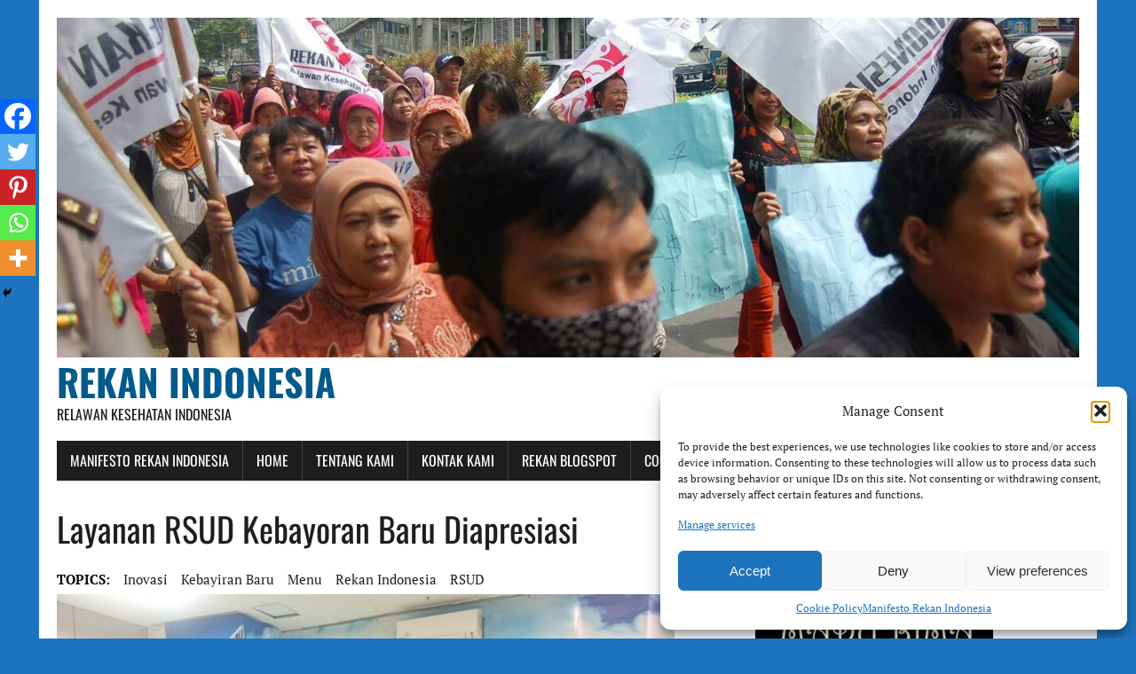

--- FILE ---
content_type: text/html; charset=UTF-8
request_url: https://rekanindonesia.org/2021/09/29/layanan-rsud-kebayoran-baru-diapresiasi/
body_size: 17596
content:
<!DOCTYPE html> 
<html class="no-js" lang="id" prefix="og: https://ogp.me/ns#"> 
<head>
<meta charset="UTF-8">
<link rel="preload" href="https://rekanindonesia.org/wp-content/cache/fvm/min/0-css2f632d513b24f2e959c7d46a285da83fd40332a2052b923fe873117a49bbd.css" as="style" media="all" /> 
<link rel="preload" href="https://rekanindonesia.org/wp-content/cache/fvm/min/0-css6406e66800172167da62873e254dfbd0a058108cc19a47e12c2431da4b59d.css" as="style" media="all" /> 
<link rel="preload" href="https://rekanindonesia.org/wp-content/cache/fvm/min/0-cssb1caca36b436af4fcdf9b7b601e70594c7a2a4245bf912e67660a5344da48.css" as="style" media="all" /> 
<link rel="preload" href="https://rekanindonesia.org/wp-content/cache/fvm/min/0-cssf6278f23dd71d04282903d2619e89c163112f9e7bfc85f699c7d1d2ff112a.css" as="style" media="all" /> 
<link rel="preload" href="https://rekanindonesia.org/wp-content/cache/fvm/min/0-css95ac952609806b559d2c90282bd0e30dbba03054d19b86f387a70cb203e05.css" as="style" media="all" /> 
<link rel="preload" href="https://rekanindonesia.org/wp-content/cache/fvm/min/0-css4d430df69b7405cff3b77f9c28f283559685a5cb5d1d119b2cebf25dbba82.css" as="style" media="all" /> 
<link rel="preload" href="https://rekanindonesia.org/wp-content/cache/fvm/min/0-cssf02e2d65cde280b5e50ba4c22eaf75488364300e02d64da01c9f68cad2ce9.css" as="style" media="all" /> 
<link rel="preload" href="https://rekanindonesia.org/wp-content/cache/fvm/min/0-css7f710f6ba5ca6070da4e2efb7b1fc1cefac48b9ac7fda97c5b7e192872b74.css" as="style" media="all" />
<script data-cfasync="false">if(navigator.userAgent.match(/MSIE|Internet Explorer/i)||navigator.userAgent.match(/Trident\/7\..*?rv:11/i)){var href=document.location.href;if(!href.match(/[?&]iebrowser/)){if(href.indexOf("?")==-1){if(href.indexOf("#")==-1){document.location.href=href+"?iebrowser=1"}else{document.location.href=href.replace("#","?iebrowser=1#")}}else{if(href.indexOf("#")==-1){document.location.href=href+"&iebrowser=1"}else{document.location.href=href.replace("#","&iebrowser=1#")}}}}</script>
<script data-cfasync="false">class FVMLoader{constructor(e){this.triggerEvents=e,this.eventOptions={passive:!0},this.userEventListener=this.triggerListener.bind(this),this.delayedScripts={normal:[],async:[],defer:[]},this.allJQueries=[]}_addUserInteractionListener(e){this.triggerEvents.forEach(t=>window.addEventListener(t,e.userEventListener,e.eventOptions))}_removeUserInteractionListener(e){this.triggerEvents.forEach(t=>window.removeEventListener(t,e.userEventListener,e.eventOptions))}triggerListener(){this._removeUserInteractionListener(this),"loading"===document.readyState?document.addEventListener("DOMContentLoaded",this._loadEverythingNow.bind(this)):this._loadEverythingNow()}async _loadEverythingNow(){this._runAllDelayedCSS(),this._delayEventListeners(),this._delayJQueryReady(this),this._handleDocumentWrite(),this._registerAllDelayedScripts(),await this._loadScriptsFromList(this.delayedScripts.normal),await this._loadScriptsFromList(this.delayedScripts.defer),await this._loadScriptsFromList(this.delayedScripts.async),await this._triggerDOMContentLoaded(),await this._triggerWindowLoad(),window.dispatchEvent(new Event("wpr-allScriptsLoaded"))}_registerAllDelayedScripts(){document.querySelectorAll("script[type=fvmdelay]").forEach(e=>{e.hasAttribute("src")?e.hasAttribute("async")&&!1!==e.async?this.delayedScripts.async.push(e):e.hasAttribute("defer")&&!1!==e.defer||"module"===e.getAttribute("data-type")?this.delayedScripts.defer.push(e):this.delayedScripts.normal.push(e):this.delayedScripts.normal.push(e)})}_runAllDelayedCSS(){document.querySelectorAll("link[rel=fvmdelay]").forEach(e=>{e.setAttribute("rel","stylesheet")})}async _transformScript(e){return await this._requestAnimFrame(),new Promise(t=>{const n=document.createElement("script");let r;[...e.attributes].forEach(e=>{let t=e.nodeName;"type"!==t&&("data-type"===t&&(t="type",r=e.nodeValue),n.setAttribute(t,e.nodeValue))}),e.hasAttribute("src")?(n.addEventListener("load",t),n.addEventListener("error",t)):(n.text=e.text,t()),e.parentNode.replaceChild(n,e)})}async _loadScriptsFromList(e){const t=e.shift();return t?(await this._transformScript(t),this._loadScriptsFromList(e)):Promise.resolve()}_delayEventListeners(){let e={};function t(t,n){!function(t){function n(n){return e[t].eventsToRewrite.indexOf(n)>=0?"wpr-"+n:n}e[t]||(e[t]={originalFunctions:{add:t.addEventListener,remove:t.removeEventListener},eventsToRewrite:[]},t.addEventListener=function(){arguments[0]=n(arguments[0]),e[t].originalFunctions.add.apply(t,arguments)},t.removeEventListener=function(){arguments[0]=n(arguments[0]),e[t].originalFunctions.remove.apply(t,arguments)})}(t),e[t].eventsToRewrite.push(n)}function n(e,t){let n=e[t];Object.defineProperty(e,t,{get:()=>n||function(){},set(r){e["wpr"+t]=n=r}})}t(document,"DOMContentLoaded"),t(window,"DOMContentLoaded"),t(window,"load"),t(window,"pageshow"),t(document,"readystatechange"),n(document,"onreadystatechange"),n(window,"onload"),n(window,"onpageshow")}_delayJQueryReady(e){let t=window.jQuery;Object.defineProperty(window,"jQuery",{get:()=>t,set(n){if(n&&n.fn&&!e.allJQueries.includes(n)){n.fn.ready=n.fn.init.prototype.ready=function(t){e.domReadyFired?t.bind(document)(n):document.addEventListener("DOMContentLoaded2",()=>t.bind(document)(n))};const t=n.fn.on;n.fn.on=n.fn.init.prototype.on=function(){if(this[0]===window){function e(e){return e.split(" ").map(e=>"load"===e||0===e.indexOf("load.")?"wpr-jquery-load":e).join(" ")}"string"==typeof arguments[0]||arguments[0]instanceof String?arguments[0]=e(arguments[0]):"object"==typeof arguments[0]&&Object.keys(arguments[0]).forEach(t=>{delete Object.assign(arguments[0],{[e(t)]:arguments[0][t]})[t]})}return t.apply(this,arguments),this},e.allJQueries.push(n)}t=n}})}async _triggerDOMContentLoaded(){this.domReadyFired=!0,await this._requestAnimFrame(),document.dispatchEvent(new Event("DOMContentLoaded2")),await this._requestAnimFrame(),window.dispatchEvent(new Event("DOMContentLoaded2")),await this._requestAnimFrame(),document.dispatchEvent(new Event("wpr-readystatechange")),await this._requestAnimFrame(),document.wpronreadystatechange&&document.wpronreadystatechange()}async _triggerWindowLoad(){await this._requestAnimFrame(),window.dispatchEvent(new Event("wpr-load")),await this._requestAnimFrame(),window.wpronload&&window.wpronload(),await this._requestAnimFrame(),this.allJQueries.forEach(e=>e(window).trigger("wpr-jquery-load")),window.dispatchEvent(new Event("wpr-pageshow")),await this._requestAnimFrame(),window.wpronpageshow&&window.wpronpageshow()}_handleDocumentWrite(){const e=new Map;document.write=document.writeln=function(t){const n=document.currentScript,r=document.createRange(),i=n.parentElement;let a=e.get(n);void 0===a&&(a=n.nextSibling,e.set(n,a));const s=document.createDocumentFragment();r.setStart(s,0),s.appendChild(r.createContextualFragment(t)),i.insertBefore(s,a)}}async _requestAnimFrame(){return new Promise(e=>requestAnimationFrame(e))}static run(){const e=new FVMLoader(["keydown","mousemove","touchmove","touchstart","touchend","wheel"]);e._addUserInteractionListener(e)}}FVMLoader.run();</script>
<meta name="viewport" content="width=device-width, initial-scale=1.0"><title>Layanan RSUD Kebayoran Baru Diapresiasi - REKAN INDONESIA</title>
<meta name="description" content="rekanindonesia.org, Jakarta- Relawan Kesehatan (REKAN) Indonesia Kolektif Pimpinan Wilayah (KPW) DKI Jakarta melakukan kunjungan ke RSUD Kebayoran Baru di Jl."/>
<meta name="robots" content="follow, index, max-snippet:-1, max-video-preview:-1, max-image-preview:large"/>
<link rel="canonical" href="https://rekanindonesia.org/2021/09/29/layanan-rsud-kebayoran-baru-diapresiasi/" />
<meta property="og:locale" content="id_ID" />
<meta property="og:type" content="article" />
<meta property="og:title" content="Layanan RSUD Kebayoran Baru Diapresiasi - REKAN INDONESIA" />
<meta property="og:description" content="rekanindonesia.org, Jakarta- Relawan Kesehatan (REKAN) Indonesia Kolektif Pimpinan Wilayah (KPW) DKI Jakarta melakukan kunjungan ke RSUD Kebayoran Baru di Jl." />
<meta property="og:url" content="https://rekanindonesia.org/2021/09/29/layanan-rsud-kebayoran-baru-diapresiasi/" />
<meta property="og:site_name" content="REKAN INDONESIA" />
<meta property="article:tag" content="Inovasi" />
<meta property="article:tag" content="Kebayiran Baru" />
<meta property="article:tag" content="menu" />
<meta property="article:tag" content="rekan indonesia" />
<meta property="article:tag" content="RSUD" />
<meta property="article:section" content="INFO REKAN" />
<meta property="og:updated_time" content="2021-11-07T05:12:09+07:00" />
<meta property="og:image" content="https://rekanindonesia.org/wp-content/uploads/2021/11/IMG-20211001-WA0094-696x522-1-e1636261897315.jpg" />
<meta property="og:image:secure_url" content="https://rekanindonesia.org/wp-content/uploads/2021/11/IMG-20211001-WA0094-696x522-1-e1636261897315.jpg" />
<meta property="og:image:width" content="696" />
<meta property="og:image:height" content="400" />
<meta property="og:image:alt" content="Martha Tiana Hermawan,Ketua Rekan Indonesia DKI Saat Kunjungan Ke RSUD Kebayoran Baru" />
<meta property="og:image:type" content="image/jpeg" />
<meta property="article:published_time" content="2021-09-29T18:04:18+07:00" />
<meta property="article:modified_time" content="2021-11-07T05:12:09+07:00" />
<meta name="twitter:card" content="summary_large_image" />
<meta name="twitter:title" content="Layanan RSUD Kebayoran Baru Diapresiasi - REKAN INDONESIA" />
<meta name="twitter:description" content="rekanindonesia.org, Jakarta- Relawan Kesehatan (REKAN) Indonesia Kolektif Pimpinan Wilayah (KPW) DKI Jakarta melakukan kunjungan ke RSUD Kebayoran Baru di Jl." />
<meta name="twitter:image" content="https://rekanindonesia.org/wp-content/uploads/2021/11/IMG-20211001-WA0094-696x522-1-e1636261897315.jpg" />
<meta name="twitter:label1" content="Ditulis oleh" />
<meta name="twitter:data1" content="admin rekan" />
<meta name="twitter:label2" content="Waktunya membaca" />
<meta name="twitter:data2" content="2 menit" />
<script type="application/ld+json" class="rank-math-schema">{"@context":"https://schema.org","@graph":[{"@type":["Organization","Person"],"@id":"https://rekanindonesia.org/#person","name":"admin","url":"https://rekanindonesia.org"},{"@type":"WebSite","@id":"https://rekanindonesia.org/#website","url":"https://rekanindonesia.org","name":"admin","publisher":{"@id":"https://rekanindonesia.org/#person"},"inLanguage":"id"},{"@type":"ImageObject","@id":"https://rekanindonesia.org/wp-content/uploads/2021/11/IMG-20211001-WA0094-696x522-1-e1636261897315.jpg","url":"https://rekanindonesia.org/wp-content/uploads/2021/11/IMG-20211001-WA0094-696x522-1-e1636261897315.jpg","width":"696","height":"400","caption":"Martha Tiana Hermawan,Ketua Rekan Indonesia DKI Saat Kunjungan Ke RSUD Kebayoran Baru","inLanguage":"id"},{"@type":"WebPage","@id":"https://rekanindonesia.org/2021/09/29/layanan-rsud-kebayoran-baru-diapresiasi/#webpage","url":"https://rekanindonesia.org/2021/09/29/layanan-rsud-kebayoran-baru-diapresiasi/","name":"Layanan RSUD Kebayoran Baru Diapresiasi - REKAN INDONESIA","datePublished":"2021-09-29T18:04:18+07:00","dateModified":"2021-11-07T05:12:09+07:00","isPartOf":{"@id":"https://rekanindonesia.org/#website"},"primaryImageOfPage":{"@id":"https://rekanindonesia.org/wp-content/uploads/2021/11/IMG-20211001-WA0094-696x522-1-e1636261897315.jpg"},"inLanguage":"id"},{"@type":"Person","@id":"https://rekanindonesia.org/author/admin/","name":"admin rekan","url":"https://rekanindonesia.org/author/admin/","image":{"@type":"ImageObject","@id":"https://secure.gravatar.com/avatar/3b9fc6915e7f2e46950c90f7843ddb72949e1a469eed15bcd56fd65386a4c02b?s=96&amp;d=mm&amp;r=g","url":"https://secure.gravatar.com/avatar/3b9fc6915e7f2e46950c90f7843ddb72949e1a469eed15bcd56fd65386a4c02b?s=96&amp;d=mm&amp;r=g","caption":"admin rekan","inLanguage":"id"},"sameAs":["http://rekanindonesia.org"]},{"@type":"BlogPosting","headline":"Layanan RSUD Kebayoran Baru Diapresiasi - REKAN INDONESIA","keywords":"RSUD Kebayoran Baru","datePublished":"2021-09-29T18:04:18+07:00","dateModified":"2021-11-07T05:12:09+07:00","articleSection":"INFO REKAN","author":{"@id":"https://rekanindonesia.org/author/admin/","name":"admin rekan"},"publisher":{"@id":"https://rekanindonesia.org/#person"},"description":"rekanindonesia.org, Jakarta- Relawan Kesehatan (REKAN) Indonesia Kolektif Pimpinan Wilayah (KPW) DKI Jakarta melakukan kunjungan ke RSUD Kebayoran Baru di Jl.","name":"Layanan RSUD Kebayoran Baru Diapresiasi - REKAN INDONESIA","@id":"https://rekanindonesia.org/2021/09/29/layanan-rsud-kebayoran-baru-diapresiasi/#richSnippet","isPartOf":{"@id":"https://rekanindonesia.org/2021/09/29/layanan-rsud-kebayoran-baru-diapresiasi/#webpage"},"image":{"@id":"https://rekanindonesia.org/wp-content/uploads/2021/11/IMG-20211001-WA0094-696x522-1-e1636261897315.jpg"},"inLanguage":"id","mainEntityOfPage":{"@id":"https://rekanindonesia.org/2021/09/29/layanan-rsud-kebayoran-baru-diapresiasi/#webpage"}}]}</script>
<link rel="alternate" type="application/rss+xml" title="REKAN INDONESIA &raquo; Feed" href="https://rekanindonesia.org/feed/" />
<link rel="alternate" type="application/rss+xml" title="REKAN INDONESIA &raquo; Umpan Komentar" href="https://rekanindonesia.org/comments/feed/" />
<link rel="alternate" type="application/rss+xml" title="REKAN INDONESIA &raquo; Layanan RSUD Kebayoran Baru Diapresiasi Umpan Komentar" href="https://rekanindonesia.org/2021/09/29/layanan-rsud-kebayoran-baru-diapresiasi/feed/" />
<meta name="google-adsense-platform-account" content="ca-host-pub-2644536267352236">
<meta name="google-adsense-platform-domain" content="sitekit.withgoogle.com"> 
<link rel="profile" href="http://gmpg.org/xfn/11" /> 
<style media="all">img:is([sizes="auto" i],[sizes^="auto," i]){contain-intrinsic-size:3000px 1500px}</style> 
<script type="text/javascript" id="wpp-js" src="https://rekanindonesia.org/wp-content/plugins/wordpress-popular-posts/assets/js/wpp.min.js?ver=7.3.6" data-sampling="0" data-sampling-rate="100" data-api-url="https://rekanindonesia.org/wp-json/wordpress-popular-posts" data-post-id="2827" data-token="2c804407ec" data-lang="0" data-debug="0"></script>
<link rel='stylesheet' id='wp-block-library-css' href='https://rekanindonesia.org/wp-content/cache/fvm/min/0-css2f632d513b24f2e959c7d46a285da83fd40332a2052b923fe873117a49bbd.css' type='text/css' media='all' /> 
<style id='classic-theme-styles-inline-css' type='text/css' media="all">/*! This file is auto-generated */ .wp-block-button__link{color:#fff;background-color:#32373c;border-radius:9999px;box-shadow:none;text-decoration:none;padding:calc(.667em + 2px) calc(1.333em + 2px);font-size:1.125em}.wp-block-file__button{background:#32373c;color:#fff;text-decoration:none}</style> 
<style id='global-styles-inline-css' type='text/css' media="all">:root{--wp--preset--aspect-ratio--square:1;--wp--preset--aspect-ratio--4-3:4/3;--wp--preset--aspect-ratio--3-4:3/4;--wp--preset--aspect-ratio--3-2:3/2;--wp--preset--aspect-ratio--2-3:2/3;--wp--preset--aspect-ratio--16-9:16/9;--wp--preset--aspect-ratio--9-16:9/16;--wp--preset--color--black:#000000;--wp--preset--color--cyan-bluish-gray:#abb8c3;--wp--preset--color--white:#ffffff;--wp--preset--color--pale-pink:#f78da7;--wp--preset--color--vivid-red:#cf2e2e;--wp--preset--color--luminous-vivid-orange:#ff6900;--wp--preset--color--luminous-vivid-amber:#fcb900;--wp--preset--color--light-green-cyan:#7bdcb5;--wp--preset--color--vivid-green-cyan:#00d084;--wp--preset--color--pale-cyan-blue:#8ed1fc;--wp--preset--color--vivid-cyan-blue:#0693e3;--wp--preset--color--vivid-purple:#9b51e0;--wp--preset--gradient--vivid-cyan-blue-to-vivid-purple:linear-gradient(135deg,rgba(6,147,227,1) 0%,rgb(155,81,224) 100%);--wp--preset--gradient--light-green-cyan-to-vivid-green-cyan:linear-gradient(135deg,rgb(122,220,180) 0%,rgb(0,208,130) 100%);--wp--preset--gradient--luminous-vivid-amber-to-luminous-vivid-orange:linear-gradient(135deg,rgba(252,185,0,1) 0%,rgba(255,105,0,1) 100%);--wp--preset--gradient--luminous-vivid-orange-to-vivid-red:linear-gradient(135deg,rgba(255,105,0,1) 0%,rgb(207,46,46) 100%);--wp--preset--gradient--very-light-gray-to-cyan-bluish-gray:linear-gradient(135deg,rgb(238,238,238) 0%,rgb(169,184,195) 100%);--wp--preset--gradient--cool-to-warm-spectrum:linear-gradient(135deg,rgb(74,234,220) 0%,rgb(151,120,209) 20%,rgb(207,42,186) 40%,rgb(238,44,130) 60%,rgb(251,105,98) 80%,rgb(254,248,76) 100%);--wp--preset--gradient--blush-light-purple:linear-gradient(135deg,rgb(255,206,236) 0%,rgb(152,150,240) 100%);--wp--preset--gradient--blush-bordeaux:linear-gradient(135deg,rgb(254,205,165) 0%,rgb(254,45,45) 50%,rgb(107,0,62) 100%);--wp--preset--gradient--luminous-dusk:linear-gradient(135deg,rgb(255,203,112) 0%,rgb(199,81,192) 50%,rgb(65,88,208) 100%);--wp--preset--gradient--pale-ocean:linear-gradient(135deg,rgb(255,245,203) 0%,rgb(182,227,212) 50%,rgb(51,167,181) 100%);--wp--preset--gradient--electric-grass:linear-gradient(135deg,rgb(202,248,128) 0%,rgb(113,206,126) 100%);--wp--preset--gradient--midnight:linear-gradient(135deg,rgb(2,3,129) 0%,rgb(40,116,252) 100%);--wp--preset--font-size--small:13px;--wp--preset--font-size--medium:20px;--wp--preset--font-size--large:36px;--wp--preset--font-size--x-large:42px;--wp--preset--spacing--20:0.44rem;--wp--preset--spacing--30:0.67rem;--wp--preset--spacing--40:1rem;--wp--preset--spacing--50:1.5rem;--wp--preset--spacing--60:2.25rem;--wp--preset--spacing--70:3.38rem;--wp--preset--spacing--80:5.06rem;--wp--preset--shadow--natural:6px 6px 9px rgba(0, 0, 0, 0.2);--wp--preset--shadow--deep:12px 12px 50px rgba(0, 0, 0, 0.4);--wp--preset--shadow--sharp:6px 6px 0px rgba(0, 0, 0, 0.2);--wp--preset--shadow--outlined:6px 6px 0px -3px rgba(255, 255, 255, 1), 6px 6px rgba(0, 0, 0, 1);--wp--preset--shadow--crisp:6px 6px 0px rgba(0, 0, 0, 1)}:where(.is-layout-flex){gap:.5em}:where(.is-layout-grid){gap:.5em}body .is-layout-flex{display:flex}.is-layout-flex{flex-wrap:wrap;align-items:center}.is-layout-flex>:is(*,div){margin:0}body .is-layout-grid{display:grid}.is-layout-grid>:is(*,div){margin:0}:where(.wp-block-columns.is-layout-flex){gap:2em}:where(.wp-block-columns.is-layout-grid){gap:2em}:where(.wp-block-post-template.is-layout-flex){gap:1.25em}:where(.wp-block-post-template.is-layout-grid){gap:1.25em}.has-black-color{color:var(--wp--preset--color--black)!important}.has-cyan-bluish-gray-color{color:var(--wp--preset--color--cyan-bluish-gray)!important}.has-white-color{color:var(--wp--preset--color--white)!important}.has-pale-pink-color{color:var(--wp--preset--color--pale-pink)!important}.has-vivid-red-color{color:var(--wp--preset--color--vivid-red)!important}.has-luminous-vivid-orange-color{color:var(--wp--preset--color--luminous-vivid-orange)!important}.has-luminous-vivid-amber-color{color:var(--wp--preset--color--luminous-vivid-amber)!important}.has-light-green-cyan-color{color:var(--wp--preset--color--light-green-cyan)!important}.has-vivid-green-cyan-color{color:var(--wp--preset--color--vivid-green-cyan)!important}.has-pale-cyan-blue-color{color:var(--wp--preset--color--pale-cyan-blue)!important}.has-vivid-cyan-blue-color{color:var(--wp--preset--color--vivid-cyan-blue)!important}.has-vivid-purple-color{color:var(--wp--preset--color--vivid-purple)!important}.has-black-background-color{background-color:var(--wp--preset--color--black)!important}.has-cyan-bluish-gray-background-color{background-color:var(--wp--preset--color--cyan-bluish-gray)!important}.has-white-background-color{background-color:var(--wp--preset--color--white)!important}.has-pale-pink-background-color{background-color:var(--wp--preset--color--pale-pink)!important}.has-vivid-red-background-color{background-color:var(--wp--preset--color--vivid-red)!important}.has-luminous-vivid-orange-background-color{background-color:var(--wp--preset--color--luminous-vivid-orange)!important}.has-luminous-vivid-amber-background-color{background-color:var(--wp--preset--color--luminous-vivid-amber)!important}.has-light-green-cyan-background-color{background-color:var(--wp--preset--color--light-green-cyan)!important}.has-vivid-green-cyan-background-color{background-color:var(--wp--preset--color--vivid-green-cyan)!important}.has-pale-cyan-blue-background-color{background-color:var(--wp--preset--color--pale-cyan-blue)!important}.has-vivid-cyan-blue-background-color{background-color:var(--wp--preset--color--vivid-cyan-blue)!important}.has-vivid-purple-background-color{background-color:var(--wp--preset--color--vivid-purple)!important}.has-black-border-color{border-color:var(--wp--preset--color--black)!important}.has-cyan-bluish-gray-border-color{border-color:var(--wp--preset--color--cyan-bluish-gray)!important}.has-white-border-color{border-color:var(--wp--preset--color--white)!important}.has-pale-pink-border-color{border-color:var(--wp--preset--color--pale-pink)!important}.has-vivid-red-border-color{border-color:var(--wp--preset--color--vivid-red)!important}.has-luminous-vivid-orange-border-color{border-color:var(--wp--preset--color--luminous-vivid-orange)!important}.has-luminous-vivid-amber-border-color{border-color:var(--wp--preset--color--luminous-vivid-amber)!important}.has-light-green-cyan-border-color{border-color:var(--wp--preset--color--light-green-cyan)!important}.has-vivid-green-cyan-border-color{border-color:var(--wp--preset--color--vivid-green-cyan)!important}.has-pale-cyan-blue-border-color{border-color:var(--wp--preset--color--pale-cyan-blue)!important}.has-vivid-cyan-blue-border-color{border-color:var(--wp--preset--color--vivid-cyan-blue)!important}.has-vivid-purple-border-color{border-color:var(--wp--preset--color--vivid-purple)!important}.has-vivid-cyan-blue-to-vivid-purple-gradient-background{background:var(--wp--preset--gradient--vivid-cyan-blue-to-vivid-purple)!important}.has-light-green-cyan-to-vivid-green-cyan-gradient-background{background:var(--wp--preset--gradient--light-green-cyan-to-vivid-green-cyan)!important}.has-luminous-vivid-amber-to-luminous-vivid-orange-gradient-background{background:var(--wp--preset--gradient--luminous-vivid-amber-to-luminous-vivid-orange)!important}.has-luminous-vivid-orange-to-vivid-red-gradient-background{background:var(--wp--preset--gradient--luminous-vivid-orange-to-vivid-red)!important}.has-very-light-gray-to-cyan-bluish-gray-gradient-background{background:var(--wp--preset--gradient--very-light-gray-to-cyan-bluish-gray)!important}.has-cool-to-warm-spectrum-gradient-background{background:var(--wp--preset--gradient--cool-to-warm-spectrum)!important}.has-blush-light-purple-gradient-background{background:var(--wp--preset--gradient--blush-light-purple)!important}.has-blush-bordeaux-gradient-background{background:var(--wp--preset--gradient--blush-bordeaux)!important}.has-luminous-dusk-gradient-background{background:var(--wp--preset--gradient--luminous-dusk)!important}.has-pale-ocean-gradient-background{background:var(--wp--preset--gradient--pale-ocean)!important}.has-electric-grass-gradient-background{background:var(--wp--preset--gradient--electric-grass)!important}.has-midnight-gradient-background{background:var(--wp--preset--gradient--midnight)!important}.has-small-font-size{font-size:var(--wp--preset--font-size--small)!important}.has-medium-font-size{font-size:var(--wp--preset--font-size--medium)!important}.has-large-font-size{font-size:var(--wp--preset--font-size--large)!important}.has-x-large-font-size{font-size:var(--wp--preset--font-size--x-large)!important}:where(.wp-block-post-template.is-layout-flex){gap:1.25em}:where(.wp-block-post-template.is-layout-grid){gap:1.25em}:where(.wp-block-columns.is-layout-flex){gap:2em}:where(.wp-block-columns.is-layout-grid){gap:2em}:root :where(.wp-block-pullquote){font-size:1.5em;line-height:1.6}</style> 
<link rel='stylesheet' id='contact-form-7-css' href='https://rekanindonesia.org/wp-content/cache/fvm/min/0-css6406e66800172167da62873e254dfbd0a058108cc19a47e12c2431da4b59d.css' type='text/css' media='all' /> 
<link rel='stylesheet' id='cmplz-general-css' href='https://rekanindonesia.org/wp-content/cache/fvm/min/0-cssb1caca36b436af4fcdf9b7b601e70594c7a2a4245bf912e67660a5344da48.css' type='text/css' media='all' /> 
<link rel='stylesheet' id='wordpress-popular-posts-css-css' href='https://rekanindonesia.org/wp-content/cache/fvm/min/0-cssf6278f23dd71d04282903d2619e89c163112f9e7bfc85f699c7d1d2ff112a.css' type='text/css' media='all' /> 
<link rel='stylesheet' id='mh-google-fonts-css' href='https://rekanindonesia.org/wp-content/cache/fvm/min/0-css95ac952609806b559d2c90282bd0e30dbba03054d19b86f387a70cb203e05.css' type='text/css' media='all' /> 
<link rel='stylesheet' id='mh-font-awesome-css' href='https://rekanindonesia.org/wp-content/cache/fvm/min/0-css4d430df69b7405cff3b77f9c28f283559685a5cb5d1d119b2cebf25dbba82.css' type='text/css' media='all' /> 
<link rel='stylesheet' id='mh-style-css' href='https://rekanindonesia.org/wp-content/cache/fvm/min/0-cssf02e2d65cde280b5e50ba4c22eaf75488364300e02d64da01c9f68cad2ce9.css' type='text/css' media='all' /> 
<link rel='stylesheet' id='heateor_sss_frontend_css-css' href='https://rekanindonesia.org/wp-content/cache/fvm/min/0-css7f710f6ba5ca6070da4e2efb7b1fc1cefac48b9ac7fda97c5b7e192872b74.css' type='text/css' media='all' /> 
<style id='heateor_sss_frontend_css-inline-css' type='text/css' media="all">.heateor_sss_button_instagram span.heateor_sss_svg,a.heateor_sss_instagram span.heateor_sss_svg{background:radial-gradient(circle at 30% 107%,#fdf497 0,#fdf497 5%,#fd5949 45%,#d6249f 60%,#285aeb 90%)}.heateor_sss_horizontal_sharing .heateor_sss_svg,.heateor_sss_standard_follow_icons_container .heateor_sss_svg{color:#fff;border-width:0;border-style:solid;border-color:transparent}.heateor_sss_horizontal_sharing .heateorSssTCBackground{color:#666}.heateor_sss_horizontal_sharing span.heateor_sss_svg:hover,.heateor_sss_standard_follow_icons_container span.heateor_sss_svg:hover{border-color:transparent}.heateor_sss_vertical_sharing span.heateor_sss_svg,.heateor_sss_floating_follow_icons_container span.heateor_sss_svg{color:#fff;border-width:0;border-style:solid;border-color:transparent}.heateor_sss_vertical_sharing .heateorSssTCBackground{color:#666}.heateor_sss_vertical_sharing span.heateor_sss_svg:hover,.heateor_sss_floating_follow_icons_container span.heateor_sss_svg:hover{border-color:transparent}@media screen and (max-width:783px){.heateor_sss_vertical_sharing{display:none!important}}div.heateor_sss_mobile_footer{display:none}@media screen and (max-width:783px){div.heateor_sss_bottom_sharing .heateorSssTCBackground{background-color:#fff}div.heateor_sss_bottom_sharing{width:100%!important;left:0!important}div.heateor_sss_bottom_sharing a{width:20%!important}div.heateor_sss_bottom_sharing .heateor_sss_svg{width:100%!important}div.heateor_sss_bottom_sharing div.heateorSssTotalShareCount{font-size:1em!important;line-height:28px!important}div.heateor_sss_bottom_sharing div.heateorSssTotalShareText{font-size:.7em!important;line-height:0px!important}div.heateor_sss_mobile_footer{display:block;height:40px}.heateor_sss_bottom_sharing{padding:0!important;display:block!important;width:auto!important;bottom:-2px!important;top:auto!important}.heateor_sss_bottom_sharing .heateor_sss_square_count{line-height:inherit}.heateor_sss_bottom_sharing .heateorSssSharingArrow{display:none}.heateor_sss_bottom_sharing .heateorSssTCBackground{margin-right:1.1em!important}}</style> 
<script data-service="burst" data-category="statistics" type="text/plain" async data-cmplz-src="https://rekanindonesia.org/wp-content/plugins/burst-statistics/helpers/timeme/timeme.min.js?ver=1761731119" id="burst-timeme-js"></script>
<script type="text/javascript" id="burst-js-extra">
/* <![CDATA[ */
var burst = {"tracking":{"isInitialHit":true,"lastUpdateTimestamp":0,"beacon_url":"https:\/\/rekanindonesia.org\/wp-content\/plugins\/burst-statistics\/endpoint.php","ajaxUrl":"https:\/\/rekanindonesia.org\/wp-admin\/admin-ajax.php"},"options":{"cookieless":0,"pageUrl":"https:\/\/rekanindonesia.org\/2021\/09\/29\/layanan-rsud-kebayoran-baru-diapresiasi\/","beacon_enabled":1,"do_not_track":0,"enable_turbo_mode":0,"track_url_change":0,"cookie_retention_days":30,"debug":0},"goals":{"completed":[],"scriptUrl":"https:\/\/rekanindonesia.org\/wp-content\/plugins\/burst-statistics\/\/assets\/js\/build\/burst-goals.js?v=1761731119","active":[{"ID":"1","title":"New goal","type":"clicks","status":"active","server_side":"0","url":"","date_created":"1692354421","date_start":"1692952164","date_end":"0","setup":"{}","conversion_metric":"pageviews","attribute":"","attribute_value":"","hook":"","selector":""}]},"cache":{"uid":null,"fingerprint":null,"isUserAgent":null,"isDoNotTrack":null,"useCookies":null}};
/* ]]> */
</script>
<script data-service="burst" data-category="statistics" type="text/plain" async data-cmplz-src="https://rekanindonesia.org/wp-content/plugins/burst-statistics/assets/js/build/burst.min.js?ver=1761731119" id="burst-js"></script>
<script type="text/javascript" src="https://rekanindonesia.org/wp-includes/js/jquery/jquery.min.js?ver=3.7.1" id="jquery-core-js"></script>
<script type="text/javascript" src="https://rekanindonesia.org/wp-includes/js/jquery/jquery-migrate.min.js?ver=3.4.1" id="jquery-migrate-js"></script>
<script type="text/javascript" src="https://rekanindonesia.org/wp-content/themes/mh-newsdesk-lite/js/scripts.js?ver=6.8.3" id="mh-scripts-js"></script>
<script type="text/javascript" src="https://www.googletagmanager.com/gtag/js?id=G-B48151LMJW" id="google_gtagjs-js" async></script>
<script type="text/javascript" id="google_gtagjs-js-after">
/* <![CDATA[ */
window.dataLayer = window.dataLayer || [];function gtag(){dataLayer.push(arguments);}
gtag("set","linker",{"domains":["rekanindonesia.org"]});
gtag("js", new Date());
gtag("set", "developer_id.dZTNiMT", true);
gtag("config", "G-B48151LMJW");
/* ]]> */
</script>
<style media="all">.cmplz-hidden{display:none!important}</style> 
<style id="wpp-loading-animation-styles" media="all">@-webkit-keyframes bgslide{from{background-position-x:0}to{background-position-x:-200%}}@keyframes bgslide{from{background-position-x:0}to{background-position-x:-200%}}.wpp-widget-block-placeholder,.wpp-shortcode-placeholder{margin:0 auto;width:60px;height:3px;background:#dd3737;background:linear-gradient(90deg,#dd3737 0%,#571313 10%,#dd3737 100%);background-size:200% auto;border-radius:3px;-webkit-animation:bgslide 1s infinite linear;animation:bgslide 1s infinite linear}</style> 
<style type="text/css" id="custom-background-css" media="all">body.custom-background{background-color:#1e73be}</style> 
<script type="text/javascript">
/* <![CDATA[ */
( function( w, d, s, l, i ) {
w[l] = w[l] || [];
w[l].push( {'gtm.start': new Date().getTime(), event: 'gtm.js'} );
var f = d.getElementsByTagName( s )[0],
j = d.createElement( s ), dl = l != 'dataLayer' ? '&l=' + l : '';
j.async = true;
j.src = 'https://www.googletagmanager.com/gtm.js?id=' + i + dl;
f.parentNode.insertBefore( j, f );
} )( window, document, 'script', 'dataLayer', 'GTM-KLGVRR2' );
/* ]]> */
</script>
<script type="text/javascript" async="async" src="https://pagead2.googlesyndication.com/pagead/js/adsbygoogle.js?client=ca-pub-2889807797722108&amp;host=ca-host-pub-2644536267352236" crossorigin="anonymous"></script>
<link rel="icon" href="https://rekanindonesia.org/wp-content/uploads/2020/04/cropped-Logo-Rekan-pusat-scaled-2-192x192.jpg" sizes="192x192" /> 
</head>
<body data-cmplz=2 class="wp-singular post-template-default single single-post postid-2827 single-format-standard custom-background wp-theme-mh-newsdesk-lite mh-right-sb" data-burst_id="2827" data-burst_type="post"> <div id="mh-wrapper"> <header class="mh-header"> <div class="header-wrap mh-clearfix"> <a href="https://rekanindonesia.org/" title="REKAN INDONESIA" rel="home"> <div class="logo-wrap" role="banner"> <img src="https://rekanindonesia.org/wp-content/uploads/2021/04/cropped-unras_rekan-1.jpg" height="426" width="1280" alt="REKAN INDONESIA" /> <div class="logo"> <h1 class="logo-title">REKAN INDONESIA</h1> <h2 class="logo-tagline">Relawan Kesehatan Indonesia</h2> </div> </div> </a> </div> <div class="header-menu mh-clearfix"> <nav class="main-nav mh-clearfix"> <div class="menu-home-container"><ul id="menu-home" class="menu"><li id="menu-item-2567" class="menu-item menu-item-type-post_type menu-item-object-page menu-item-privacy-policy menu-item-2567"><a rel="privacy-policy" href="https://rekanindonesia.org/manifesto-relawan-kesehatan-indonesia/">Manifesto Rekan Indonesia</a></li> <li id="menu-item-2023" class="menu-item menu-item-type-custom menu-item-object-custom menu-item-home menu-item-2023"><a href="https://rekanindonesia.org/">Home</a></li> <li id="menu-item-2018" class="menu-item menu-item-type-post_type menu-item-object-page menu-item-2018"><a href="https://rekanindonesia.org/profil-relawan-kesehatan-indonesia/">Tentang Kami</a></li> <li id="menu-item-2022" class="menu-item menu-item-type-post_type menu-item-object-page menu-item-2022"><a href="https://rekanindonesia.org/kontak-kami/">Kontak Kami</a></li> <li id="menu-item-2601" class="menu-item menu-item-type-post_type menu-item-object-page menu-item-2601"><a href="https://rekanindonesia.org/rekan-blogspot/">Rekan Blogspot</a></li> <li id="menu-item-3602" class="menu-item menu-item-type-post_type menu-item-object-page menu-item-3602"><a href="https://rekanindonesia.org/cookie-policy-eu/">Cookie Policy (EU)</a></li> </ul></div> </nav> </div> </header><div class="mh-section mh-group"> <div id="main-content" class="mh-content"><article id="post-2827" class="post-2827 post type-post status-publish format-standard has-post-thumbnail hentry category-info-rekan tag-inovasi tag-kebayiran-baru tag-menu tag-rekan-indonesia tag-rsud"> <header class="entry-header mh-clearfix"> <h1 class="entry-title">Layanan RSUD Kebayoran Baru Diapresiasi</h1> <div class="entry-tags mh-clearfix"><span>TOPICS:</span><a href="https://rekanindonesia.org/tag/inovasi/" rel="tag">Inovasi</a><a href="https://rekanindonesia.org/tag/kebayiran-baru/" rel="tag">Kebayiran Baru</a><a href="https://rekanindonesia.org/tag/menu/" rel="tag">menu</a><a href="https://rekanindonesia.org/tag/rekan-indonesia/" rel="tag">rekan indonesia</a><a href="https://rekanindonesia.org/tag/rsud/" rel="tag">RSUD</a></div> </header> <figure class="entry-thumbnail"> <img width="696" height="400" src="https://rekanindonesia.org/wp-content/uploads/2021/11/IMG-20211001-WA0094-696x522-1-e1636261897315.jpg" class="attachment-content-single size-content-single wp-post-image" alt="Martha Tiana Hermawan,Ketua Rekan Indonesia DKI Saat Kunjungan Ke RSUD Kebayoran Baru" decoding="async" fetchpriority="high" srcset="https://rekanindonesia.org/wp-content/uploads/2021/11/IMG-20211001-WA0094-696x522-1-e1636261897315.jpg 696w, https://rekanindonesia.org/wp-content/uploads/2021/11/IMG-20211001-WA0094-696x522-1-e1636261897315-300x172.jpg 300w, https://rekanindonesia.org/wp-content/uploads/2021/11/IMG-20211001-WA0094-696x522-1-e1636261897315-600x345.jpg 600w" sizes="(max-width: 696px) 100vw, 696px" /><figcaption class="wp-caption-text">Martha Tiana Hermawan,Ketua Rekan Indonesia DKI Saat Kunjungan Ke RSUD Kebayoran Baru</figcaption> </figure> <p class="entry-meta"> <span class="entry-meta-author vcard author">Posted By: <a class="fn" href="https://rekanindonesia.org/author/admin/">admin rekan</a></span> <span class="entry-meta-date updated">29 September 2021</span> </p> <div class="entry-content mh-clearfix"> <div class='heateorSssClear'></div><div class='heateor_sss_sharing_container heateor_sss_horizontal_sharing' data-heateor-sss-href='https://rekanindonesia.org/2021/09/29/layanan-rsud-kebayoran-baru-diapresiasi/'><div class='heateor_sss_sharing_title' style="font-weight:bold" >Bagikan Artikel Ini</div><div class="heateor_sss_sharing_ul"><a aria-label="Facebook" class="heateor_sss_facebook" href="https://www.facebook.com/sharer/sharer.php?u=https%3A%2F%2Frekanindonesia.org%2F2021%2F09%2F29%2Flayanan-rsud-kebayoran-baru-diapresiasi%2F" title="Facebook" rel="nofollow noopener" target="_blank" style="font-size:32px!important;box-shadow:none;display:inline-block;vertical-align:middle"><span class="heateor_sss_svg" style="background-color:#0765FE;width:35px;height:35px;border-radius:999px;display:inline-block;opacity:1;float:left;font-size:32px;box-shadow:none;display:inline-block;font-size:16px;padding:0 4px;vertical-align:middle;background-repeat:repeat;overflow:hidden;padding:0;cursor:pointer;box-sizing:content-box"><svg style="display:block;border-radius:999px;" focusable="false" aria-hidden="true" xmlns="http://www.w3.org/2000/svg" width="100%" height="100%" viewBox="0 0 32 32"><path fill="#fff" d="M28 16c0-6.627-5.373-12-12-12S4 9.373 4 16c0 5.628 3.875 10.35 9.101 11.647v-7.98h-2.474V16H13.1v-1.58c0-4.085 1.849-5.978 5.859-5.978.76 0 2.072.15 2.608.298v3.325c-.283-.03-.775-.045-1.386-.045-1.967 0-2.728.745-2.728 2.683V16h3.92l-.673 3.667h-3.247v8.245C23.395 27.195 28 22.135 28 16Z"></path></svg></span></a><a aria-label="Twitter" class="heateor_sss_button_twitter" href="https://twitter.com/intent/tweet?text=Layanan%20RSUD%20Kebayoran%20Baru%20Diapresiasi&url=https%3A%2F%2Frekanindonesia.org%2F2021%2F09%2F29%2Flayanan-rsud-kebayoran-baru-diapresiasi%2F" title="Twitter" rel="nofollow noopener" target="_blank" style="font-size:32px!important;box-shadow:none;display:inline-block;vertical-align:middle"><span class="heateor_sss_svg heateor_sss_s__default heateor_sss_s_twitter" style="background-color:#55acee;width:35px;height:35px;border-radius:999px;display:inline-block;opacity:1;float:left;font-size:32px;box-shadow:none;display:inline-block;font-size:16px;padding:0 4px;vertical-align:middle;background-repeat:repeat;overflow:hidden;padding:0;cursor:pointer;box-sizing:content-box"><svg style="display:block;border-radius:999px;" focusable="false" aria-hidden="true" xmlns="http://www.w3.org/2000/svg" width="100%" height="100%" viewBox="-4 -4 39 39"><path d="M28 8.557a9.913 9.913 0 0 1-2.828.775 4.93 4.93 0 0 0 2.166-2.725 9.738 9.738 0 0 1-3.13 1.194 4.92 4.92 0 0 0-3.593-1.55 4.924 4.924 0 0 0-4.794 6.049c-4.09-.21-7.72-2.17-10.15-5.15a4.942 4.942 0 0 0-.665 2.477c0 1.71.87 3.214 2.19 4.1a4.968 4.968 0 0 1-2.23-.616v.06c0 2.39 1.7 4.38 3.952 4.83-.414.115-.85.174-1.297.174-.318 0-.626-.03-.928-.086a4.935 4.935 0 0 0 4.6 3.42 9.893 9.893 0 0 1-6.114 2.107c-.398 0-.79-.023-1.175-.068a13.953 13.953 0 0 0 7.55 2.213c9.056 0 14.01-7.507 14.01-14.013 0-.213-.005-.426-.015-.637.96-.695 1.795-1.56 2.455-2.55z" fill="#fff"></path></svg></span></a><a aria-label="Pinterest" class="heateor_sss_button_pinterest" href="https://rekanindonesia.org/2021/09/29/layanan-rsud-kebayoran-baru-diapresiasi/" onclick="event.preventDefault();javascript:void( (function() {var e=document.createElement('script' );e.setAttribute('type','text/javascript' );e.setAttribute('charset','UTF-8' );e.setAttribute('src','//assets.pinterest.com/js/pinmarklet.js?r='+Math.random()*99999999);document.body.appendChild(e)})());" title="Pinterest" rel="noopener" style="font-size:32px!important;box-shadow:none;display:inline-block;vertical-align:middle"><span class="heateor_sss_svg heateor_sss_s__default heateor_sss_s_pinterest" style="background-color:#cc2329;width:35px;height:35px;border-radius:999px;display:inline-block;opacity:1;float:left;font-size:32px;box-shadow:none;display:inline-block;font-size:16px;padding:0 4px;vertical-align:middle;background-repeat:repeat;overflow:hidden;padding:0;cursor:pointer;box-sizing:content-box"><svg style="display:block;border-radius:999px;" focusable="false" aria-hidden="true" xmlns="http://www.w3.org/2000/svg" width="100%" height="100%" viewBox="-2 -2 35 35"><path fill="#fff" d="M16.539 4.5c-6.277 0-9.442 4.5-9.442 8.253 0 2.272.86 4.293 2.705 5.046.303.125.574.005.662-.33.061-.231.205-.816.27-1.06.088-.331.053-.447-.191-.736-.532-.627-.873-1.439-.873-2.591 0-3.338 2.498-6.327 6.505-6.327 3.548 0 5.497 2.168 5.497 5.062 0 3.81-1.686 7.025-4.188 7.025-1.382 0-2.416-1.142-2.085-2.545.397-1.674 1.166-3.48 1.166-4.689 0-1.081-.581-1.983-1.782-1.983-1.413 0-2.548 1.462-2.548 3.419 0 1.247.421 2.091.421 2.091l-1.699 7.199c-.505 2.137-.076 4.755-.039 5.019.021.158.223.196.314.077.13-.17 1.813-2.247 2.384-4.324.162-.587.929-3.631.929-3.631.46.876 1.801 1.646 3.227 1.646 4.247 0 7.128-3.871 7.128-9.053.003-3.918-3.317-7.568-8.361-7.568z"/></svg></span></a><a aria-label="Whatsapp" class="heateor_sss_whatsapp" href="https://api.whatsapp.com/send?text=Layanan%20RSUD%20Kebayoran%20Baru%20Diapresiasi%20https%3A%2F%2Frekanindonesia.org%2F2021%2F09%2F29%2Flayanan-rsud-kebayoran-baru-diapresiasi%2F" title="Whatsapp" rel="nofollow noopener" target="_blank" style="font-size:32px!important;box-shadow:none;display:inline-block;vertical-align:middle"><span class="heateor_sss_svg" style="background-color:#55eb4c;width:35px;height:35px;border-radius:999px;display:inline-block;opacity:1;float:left;font-size:32px;box-shadow:none;display:inline-block;font-size:16px;padding:0 4px;vertical-align:middle;background-repeat:repeat;overflow:hidden;padding:0;cursor:pointer;box-sizing:content-box"><svg style="display:block;border-radius:999px;" focusable="false" aria-hidden="true" xmlns="http://www.w3.org/2000/svg" width="100%" height="100%" viewBox="-6 -5 40 40"><path class="heateor_sss_svg_stroke heateor_sss_no_fill" stroke="#fff" stroke-width="2" fill="none" d="M 11.579798566743314 24.396926207859085 A 10 10 0 1 0 6.808479557110079 20.73576436351046"></path><path d="M 7 19 l -1 6 l 6 -1" class="heateor_sss_no_fill heateor_sss_svg_stroke" stroke="#fff" stroke-width="2" fill="none"></path><path d="M 10 10 q -1 8 8 11 c 5 -1 0 -6 -1 -3 q -4 -3 -5 -5 c 4 -2 -1 -5 -1 -4" fill="#fff"></path></svg></span></a><a class="heateor_sss_more" aria-label="More" title="More" rel="nofollow noopener" style="font-size: 32px!important;border:0;box-shadow:none;display:inline-block!important;font-size:16px;padding:0 4px;vertical-align: middle;display:inline;" href="https://rekanindonesia.org/2021/09/29/layanan-rsud-kebayoran-baru-diapresiasi/" onclick="event.preventDefault()"><span class="heateor_sss_svg" style="background-color:#ee8e2d;width:35px;height:35px;border-radius:999px;display:inline-block!important;opacity:1;float:left;font-size:32px!important;box-shadow:none;display:inline-block;font-size:16px;padding:0 4px;vertical-align:middle;display:inline;background-repeat:repeat;overflow:hidden;padding:0;cursor:pointer;box-sizing:content-box;" onclick="heateorSssMoreSharingPopup(this, 'https://rekanindonesia.org/2021/09/29/layanan-rsud-kebayoran-baru-diapresiasi/', 'Layanan%20RSUD%20Kebayoran%20Baru%20Diapresiasi', '' )"><svg xmlns="http://www.w3.org/2000/svg" xmlns:xlink="http://www.w3.org/1999/xlink" viewBox="-.3 0 32 32" version="1.1" width="100%" height="100%" style="display:block;border-radius:999px;" xml:space="preserve"><g><path fill="#fff" d="M18 14V8h-4v6H8v4h6v6h4v-6h6v-4h-6z" fill-rule="evenodd"></path></g></svg></span></a></div><div class="heateorSssClear"></div></div><div class='heateorSssClear'></div><p>rekanindonesia.org, Jakarta- Relawan Kesehatan (REKAN) Indonesia Kolektif Pimpinan Wilayah (KPW) DKI Jakarta melakukan kunjungan ke RSUD Kebayoran Baru di Jl. Abdul Majid Raya No.28, RT.2/RW.5, Cipete Utara, Kebayoran Baru, Jakarta Selatan, Rabu (29/09).</p> <p>Kunjungan tersebut dilakukan dalam rangka melihat langsung inovasi menu makanan sehat bagi pasien yang belum ada di rumah sakit di Jakarta.</p> <p>Menu makanan yang disediakan terdiri dari Japanese Food, Western Food, Indonesia Food seperti soto Lamongan, Italian Food dll.</p> <p>Ketua Relawan Kesehatan DKI Jakarta Martha Tiana Hermawan mengapresiasi gagasan RSUD Kebayoran Baru dalam memberikan pelayanan maksimal hingga ke menu makanan.</p> <p>Tian, panggilan akrab ketua Rekan Indonesia DKI Jakarta mengatakan mengatakan, pada usia ke-4 saat ini RSUD Kebayoran Baru mampu meningkatkan pelayanan kesehatan masyarakat dengan berbagai inovasi dalam upaya mewujudkan Jakarta yang maju kotanya bahagia warganya.</p> <div align="left"> <div align="left">&#8220;Kita harapkan RSUD bisa meningkatkan kapasitas dan kemampuannya, baik di masa pandemi maupun pasca pandemi. Sehingga kualitas derajat kesehatan masyarakat meningkat,&#8221; ucap Tian.</div> <div align="left"></div> </div> <div align="left"> <p>Selain itu, sambung Tian, makanan adalah satu faktor dominan proses pemulihan pasien yang sakit. Jika pada umumnya makanan di rumah sakit dikatakan tidak enak, di RSUD Kebayoran Baru mencoba merubah hal itu.</p> <p>“Kita ketahui bersama bahwa makanan di rumah sakit ada yang tidak terasa bumbu, rasanya kurang enak sehingga banyak makanan yang tidak habis padahal asupan makanan adalah penunjang proses kesembuhan dengan nilai nilai gizi yang diberikan, tapi di RSUD Keboyaran Baru memanjakan pasien hingga selera makan pasien coba dirangsang dan dibangkitkan gairah makannya dengan menu makanan sehat, ini patut ditiru,” sebut Tian.</p> <p>Direktur RSUD Kebayoran Baru Dr. Dewi Isnawati mengatakan bahwa inovasi menu makanan sehat ini merupakan hasil buah pikir unit gizi RSUD Kebayoran Baru.</p> <p>“Inovasi makanan sehat Ini merupakan terobosan dari unit gizi kami, dengan tujuan agar pasien yang sakit tidak kehilangan selera makan dan tindakan kuratif lainnya bisa seimbang jika pasien mendapatkan gizi yang cukup, itu sangat penting bagi kesehatan pasien,” ucap dr. Dewi Isnawati.</p> <p>Dr. Dewi Isnawati juga menegaskan bahwasannya inovasi menu makanan sehat ini diberikan untuk semua pasien RSUD Kebayoran Baru.</p> <p>“Inovasi makanan sehat ini dapat diakses semua pasien, jadi mau pasien BPJS atau tidak, bukan persoalan. Selain makanan kami juga memiliki terobosan di minuman kesehatan,” kata dr. Dewi Isnawati.</p> <p>Terakhir, Direktur RSUD Kebayoran Baru juga meminta agar rumah sakit besutannya dapat terus berinovasi untuk memberikan pelayanan yang baik dan maksimal kepada masyarakat</p> <p>Diakhir kunjungan, tim Relawan Kesehatan Indonesia mencicipi berbagai macam makanan menu sehat RSUD Kebayoran Baru dengan didampingi Diruktur RSUD Kebayoran Baru dan staff.</p> </div> <div align="left"> <div align="left"></div> </div> <div class='heateor_sss_sharing_container heateor_sss_vertical_sharing heateor_sss_bottom_sharing' style='width:44px;left: -10px;top: 100px;-webkit-box-shadow:none;box-shadow:none;' data-heateor-sss-href='https://rekanindonesia.org/2021/09/29/layanan-rsud-kebayoran-baru-diapresiasi/'><div class="heateor_sss_sharing_ul"><a aria-label="Facebook" class="heateor_sss_facebook" href="https://www.facebook.com/sharer/sharer.php?u=https%3A%2F%2Frekanindonesia.org%2F2021%2F09%2F29%2Flayanan-rsud-kebayoran-baru-diapresiasi%2F" title="Facebook" rel="nofollow noopener" target="_blank" style="font-size:32px!important;box-shadow:none;display:inline-block;vertical-align:middle"><span class="heateor_sss_svg" style="background-color:#0765FE;width:40px;height:40px;margin:0;display:inline-block;opacity:1;float:left;font-size:32px;box-shadow:none;display:inline-block;font-size:16px;padding:0 4px;vertical-align:middle;background-repeat:repeat;overflow:hidden;padding:0;cursor:pointer;box-sizing:content-box"><svg style="display:block;" focusable="false" aria-hidden="true" xmlns="http://www.w3.org/2000/svg" width="100%" height="100%" viewBox="0 0 32 32"><path fill="#fff" d="M28 16c0-6.627-5.373-12-12-12S4 9.373 4 16c0 5.628 3.875 10.35 9.101 11.647v-7.98h-2.474V16H13.1v-1.58c0-4.085 1.849-5.978 5.859-5.978.76 0 2.072.15 2.608.298v3.325c-.283-.03-.775-.045-1.386-.045-1.967 0-2.728.745-2.728 2.683V16h3.92l-.673 3.667h-3.247v8.245C23.395 27.195 28 22.135 28 16Z"></path></svg></span></a><a aria-label="Twitter" class="heateor_sss_button_twitter" href="https://twitter.com/intent/tweet?text=Layanan%20RSUD%20Kebayoran%20Baru%20Diapresiasi&url=https%3A%2F%2Frekanindonesia.org%2F2021%2F09%2F29%2Flayanan-rsud-kebayoran-baru-diapresiasi%2F" title="Twitter" rel="nofollow noopener" target="_blank" style="font-size:32px!important;box-shadow:none;display:inline-block;vertical-align:middle"><span class="heateor_sss_svg heateor_sss_s__default heateor_sss_s_twitter" style="background-color:#55acee;width:40px;height:40px;margin:0;display:inline-block;opacity:1;float:left;font-size:32px;box-shadow:none;display:inline-block;font-size:16px;padding:0 4px;vertical-align:middle;background-repeat:repeat;overflow:hidden;padding:0;cursor:pointer;box-sizing:content-box"><svg style="display:block;" focusable="false" aria-hidden="true" xmlns="http://www.w3.org/2000/svg" width="100%" height="100%" viewBox="-4 -4 39 39"><path d="M28 8.557a9.913 9.913 0 0 1-2.828.775 4.93 4.93 0 0 0 2.166-2.725 9.738 9.738 0 0 1-3.13 1.194 4.92 4.92 0 0 0-3.593-1.55 4.924 4.924 0 0 0-4.794 6.049c-4.09-.21-7.72-2.17-10.15-5.15a4.942 4.942 0 0 0-.665 2.477c0 1.71.87 3.214 2.19 4.1a4.968 4.968 0 0 1-2.23-.616v.06c0 2.39 1.7 4.38 3.952 4.83-.414.115-.85.174-1.297.174-.318 0-.626-.03-.928-.086a4.935 4.935 0 0 0 4.6 3.42 9.893 9.893 0 0 1-6.114 2.107c-.398 0-.79-.023-1.175-.068a13.953 13.953 0 0 0 7.55 2.213c9.056 0 14.01-7.507 14.01-14.013 0-.213-.005-.426-.015-.637.96-.695 1.795-1.56 2.455-2.55z" fill="#fff"></path></svg></span></a><a aria-label="Pinterest" class="heateor_sss_button_pinterest" href="https://rekanindonesia.org/2021/09/29/layanan-rsud-kebayoran-baru-diapresiasi/" onclick="event.preventDefault();javascript:void( (function() {var e=document.createElement('script' );e.setAttribute('type','text/javascript' );e.setAttribute('charset','UTF-8' );e.setAttribute('src','//assets.pinterest.com/js/pinmarklet.js?r='+Math.random()*99999999);document.body.appendChild(e)})());" title="Pinterest" rel="noopener" style="font-size:32px!important;box-shadow:none;display:inline-block;vertical-align:middle"><span class="heateor_sss_svg heateor_sss_s__default heateor_sss_s_pinterest" style="background-color:#cc2329;width:40px;height:40px;margin:0;display:inline-block;opacity:1;float:left;font-size:32px;box-shadow:none;display:inline-block;font-size:16px;padding:0 4px;vertical-align:middle;background-repeat:repeat;overflow:hidden;padding:0;cursor:pointer;box-sizing:content-box"><svg style="display:block;" focusable="false" aria-hidden="true" xmlns="http://www.w3.org/2000/svg" width="100%" height="100%" viewBox="-2 -2 35 35"><path fill="#fff" d="M16.539 4.5c-6.277 0-9.442 4.5-9.442 8.253 0 2.272.86 4.293 2.705 5.046.303.125.574.005.662-.33.061-.231.205-.816.27-1.06.088-.331.053-.447-.191-.736-.532-.627-.873-1.439-.873-2.591 0-3.338 2.498-6.327 6.505-6.327 3.548 0 5.497 2.168 5.497 5.062 0 3.81-1.686 7.025-4.188 7.025-1.382 0-2.416-1.142-2.085-2.545.397-1.674 1.166-3.48 1.166-4.689 0-1.081-.581-1.983-1.782-1.983-1.413 0-2.548 1.462-2.548 3.419 0 1.247.421 2.091.421 2.091l-1.699 7.199c-.505 2.137-.076 4.755-.039 5.019.021.158.223.196.314.077.13-.17 1.813-2.247 2.384-4.324.162-.587.929-3.631.929-3.631.46.876 1.801 1.646 3.227 1.646 4.247 0 7.128-3.871 7.128-9.053.003-3.918-3.317-7.568-8.361-7.568z"/></svg></span></a><a aria-label="Whatsapp" class="heateor_sss_whatsapp" href="https://api.whatsapp.com/send?text=Layanan%20RSUD%20Kebayoran%20Baru%20Diapresiasi%20https%3A%2F%2Frekanindonesia.org%2F2021%2F09%2F29%2Flayanan-rsud-kebayoran-baru-diapresiasi%2F" title="Whatsapp" rel="nofollow noopener" target="_blank" style="font-size:32px!important;box-shadow:none;display:inline-block;vertical-align:middle"><span class="heateor_sss_svg" style="background-color:#55eb4c;width:40px;height:40px;margin:0;display:inline-block;opacity:1;float:left;font-size:32px;box-shadow:none;display:inline-block;font-size:16px;padding:0 4px;vertical-align:middle;background-repeat:repeat;overflow:hidden;padding:0;cursor:pointer;box-sizing:content-box"><svg style="display:block;" focusable="false" aria-hidden="true" xmlns="http://www.w3.org/2000/svg" width="100%" height="100%" viewBox="-6 -5 40 40"><path class="heateor_sss_svg_stroke heateor_sss_no_fill" stroke="#fff" stroke-width="2" fill="none" d="M 11.579798566743314 24.396926207859085 A 10 10 0 1 0 6.808479557110079 20.73576436351046"></path><path d="M 7 19 l -1 6 l 6 -1" class="heateor_sss_no_fill heateor_sss_svg_stroke" stroke="#fff" stroke-width="2" fill="none"></path><path d="M 10 10 q -1 8 8 11 c 5 -1 0 -6 -1 -3 q -4 -3 -5 -5 c 4 -2 -1 -5 -1 -4" fill="#fff"></path></svg></span></a><a class="heateor_sss_more" aria-label="More" title="More" rel="nofollow noopener" style="font-size: 32px!important;border:0;box-shadow:none;display:inline-block!important;font-size:16px;padding:0 4px;vertical-align: middle;display:inline;" href="https://rekanindonesia.org/2021/09/29/layanan-rsud-kebayoran-baru-diapresiasi/" onclick="event.preventDefault()"><span class="heateor_sss_svg" style="background-color:#ee8e2d;width:40px;height:40px;margin:0;display:inline-block!important;opacity:1;float:left;font-size:32px!important;box-shadow:none;display:inline-block;font-size:16px;padding:0 4px;vertical-align:middle;display:inline;background-repeat:repeat;overflow:hidden;padding:0;cursor:pointer;box-sizing:content-box;" onclick="heateorSssMoreSharingPopup(this, 'https://rekanindonesia.org/2021/09/29/layanan-rsud-kebayoran-baru-diapresiasi/', 'Layanan%20RSUD%20Kebayoran%20Baru%20Diapresiasi', '' )"><svg xmlns="http://www.w3.org/2000/svg" xmlns:xlink="http://www.w3.org/1999/xlink" viewBox="-.3 0 32 32" version="1.1" width="100%" height="100%" style="display:block;" xml:space="preserve"><g><path fill="#fff" d="M18 14V8h-4v6H8v4h6v6h4v-6h6v-4h-6z" fill-rule="evenodd"></path></g></svg></span></a></div><div class="heateorSssClear"></div></div> </div> </article><nav class="post-nav-wrap" role="navigation"> <ul class="post-nav mh-clearfix"> <li class="post-nav-prev"> <a href="https://rekanindonesia.org/2021/09/26/indonesia-dinilai-belum-siap-lakukan-ptm-terbatas/" rel="prev"><i class="fa fa-chevron-left"></i>Previous post</a></li> <li class="post-nav-next"> <a href="https://rekanindonesia.org/2021/11/07/rekan-indonesia-meminta-kemenkes-tinjau-ulang-pcr-bagi-penunggu-pasien/" rel="next">Next post<i class="fa fa-chevron-right"></i></a></li> </ul> </nav> <div class="comments-wrap"> <h4 class="comment-section-title"><span class="comment-count">Be the first to comment</span> <span class="comment-count-more">on "Layanan RSUD Kebayoran Baru Diapresiasi"</span></h4> </div> <div id="respond" class="comment-respond"> <h3 id="reply-title" class="comment-reply-title">Tinggalkan komentar <small><a rel="nofollow" id="cancel-comment-reply-link" href="/2021/09/29/layanan-rsud-kebayoran-baru-diapresiasi/#respond" style="display:none;">Batalkan balasan</a></small></h3><form action="https://rekanindonesia.org/wp-comments-post.php" method="post" id="commentform" class="comment-form"><p class="comment-notes">Alamat email Anda tidak akan dipublikasikan.</p><p class="comment-form-comment"><label for="comment">Komentar</label><br/><textarea id="comment" name="comment" cols="45" rows="5" aria-required="true"></textarea></p><p class="comment-form-author"><label for="author">Nama </label><span class="required">*</span><br/><input id="author" name="author" type="text" value="" size="30" aria-required='true' /></p> <p class="comment-form-email"><label for="email">Email </label><span class="required">*</span><br/><input id="email" name="email" type="text" value="" size="30" aria-required='true' /></p> <p class="comment-form-url"><label for="url">Situs</label><br/><input id="url" name="url" type="text" value="" size="30" /></p> <p class="form-submit"><input name="submit" type="submit" id="submit" class="submit" value="Kirim Komentar" /> <input type='hidden' name='comment_post_ID' value='2827' id='comment_post_ID' /> <input type='hidden' name='comment_parent' id='comment_parent' value='0' /> </p></form> </div> </div> <aside class="mh-sidebar"> <div id="media_gallery-3" class="sb-widget mh-clearfix widget_media_gallery"><h4 class="widget-title"><span>REKAN PRENEUR</span></h4><div id='gallery-1' class='gallery galleryid-2827 gallery-columns-1 gallery-size-medium'><dl class='gallery-item'> <dt class='gallery-icon portrait'> <img width="268" height="300" src="https://rekanindonesia.org/wp-content/uploads/2021/03/IMG_20210319_210211-268x300.jpg" class="attachment-medium size-medium" alt="" decoding="async" loading="lazy" srcset="https://rekanindonesia.org/wp-content/uploads/2021/03/IMG_20210319_210211-268x300.jpg 268w, https://rekanindonesia.org/wp-content/uploads/2021/03/IMG_20210319_210211-600x671.jpg 600w, https://rekanindonesia.org/wp-content/uploads/2021/03/IMG_20210319_210211-768x859.jpg 768w, https://rekanindonesia.org/wp-content/uploads/2021/03/IMG_20210319_210211.jpg 876w" sizes="auto, (max-width: 268px) 100vw, 268px" /> </dt></dl><br style="clear: both" /><dl class='gallery-item'> <dt class='gallery-icon landscape'> <img width="300" height="195" src="https://rekanindonesia.org/wp-content/uploads/2021/03/Logo-Baqoel-watermark-1-300x195.png" class="attachment-medium size-medium" alt="" decoding="async" loading="lazy" srcset="https://rekanindonesia.org/wp-content/uploads/2021/03/Logo-Baqoel-watermark-1-300x195.png 300w, https://rekanindonesia.org/wp-content/uploads/2021/03/Logo-Baqoel-watermark-1.png 434w" sizes="auto, (max-width: 300px) 100vw, 300px" /> </dt></dl><br style="clear: both" /><dl class='gallery-item'> <dt class='gallery-icon landscape'> <img width="300" height="150" src="https://rekanindonesia.org/wp-content/uploads/2021/03/kaina_dimsum-copy-300x150.jpg" class="attachment-medium size-medium" alt="" decoding="async" loading="lazy" srcset="https://rekanindonesia.org/wp-content/uploads/2021/03/kaina_dimsum-copy-300x150.jpg 300w, https://rekanindonesia.org/wp-content/uploads/2021/03/kaina_dimsum-copy.jpg 567w" sizes="auto, (max-width: 300px) 100vw, 300px" /> </dt></dl><br style="clear: both" /> </div> </div></aside></div> </div> <footer class="mh-footer"> <div class="wrapper-inner"> <p class="copyright">Copyright 2025 | MH Newsdesk lite by <a href="https://www.mhthemes.com/" rel="nofollow">MH Themes</a></p> </div> </footer> 
<script type="speculationrules">
{"prefetch":[{"source":"document","where":{"and":[{"href_matches":"\/*"},{"not":{"href_matches":["\/wp-*.php","\/wp-admin\/*","\/wp-content\/uploads\/*","\/wp-content\/*","\/wp-content\/plugins\/*","\/wp-content\/themes\/mh-newsdesk-lite\/*","\/*\\?(.+)"]}},{"not":{"selector_matches":"a[rel~=\"nofollow\"]"}},{"not":{"selector_matches":".no-prefetch, .no-prefetch a"}}]},"eagerness":"conservative"}]}
</script>
<div id="cmplz-cookiebanner-container"><div class="cmplz-cookiebanner cmplz-hidden banner-2 optin cmplz-bottom-right cmplz-categories-type-view-preferences" aria-modal="true" data-nosnippet="true" role="dialog" aria-live="polite" aria-labelledby="cmplz-header-2-optin" aria-describedby="cmplz-message-2-optin"> <div class="cmplz-header"> <div class="cmplz-logo"></div> <div class="cmplz-title" id="cmplz-header-2-optin">Manage Consent</div> <div class="cmplz-close" tabindex="0" role="button" aria-label="Tutup dialog"> <svg aria-hidden="true" focusable="false" data-prefix="fas" data-icon="times" class="svg-inline--fa fa-times fa-w-11" role="img" xmlns="http://www.w3.org/2000/svg" viewBox="0 0 352 512"><path fill="currentColor" d="M242.72 256l100.07-100.07c12.28-12.28 12.28-32.19 0-44.48l-22.24-22.24c-12.28-12.28-32.19-12.28-44.48 0L176 189.28 75.93 89.21c-12.28-12.28-32.19-12.28-44.48 0L9.21 111.45c-12.28 12.28-12.28 32.19 0 44.48L109.28 256 9.21 356.07c-12.28 12.28-12.28 32.19 0 44.48l22.24 22.24c12.28 12.28 32.2 12.28 44.48 0L176 322.72l100.07 100.07c12.28 12.28 32.2 12.28 44.48 0l22.24-22.24c12.28-12.28 12.28-32.19 0-44.48L242.72 256z"></path></svg> </div> </div> <div class="cmplz-divider cmplz-divider-header"></div> <div class="cmplz-body"> <div class="cmplz-message" id="cmplz-message-2-optin">To provide the best experiences, we use technologies like cookies to store and/or access device information. Consenting to these technologies will allow us to process data such as browsing behavior or unique IDs on this site. Not consenting or withdrawing consent, may adversely affect certain features and functions.</div> <div class="cmplz-categories"> <details class="cmplz-category cmplz-functional" > <summary> <span class="cmplz-category-header"> <span class="cmplz-category-title">Functional</span> <span class='cmplz-always-active'> <span class="cmplz-banner-checkbox"> <input type="checkbox" id="cmplz-functional-optin" data-category="cmplz_functional" class="cmplz-consent-checkbox cmplz-functional" size="40" value="1"/> <label class="cmplz-label" for="cmplz-functional-optin"><span class="screen-reader-text">Functional</span></label> </span> Always active </span> <span class="cmplz-icon cmplz-open"> <svg xmlns="http://www.w3.org/2000/svg" viewBox="0 0 448 512" height="18" ><path d="M224 416c-8.188 0-16.38-3.125-22.62-9.375l-192-192c-12.5-12.5-12.5-32.75 0-45.25s32.75-12.5 45.25 0L224 338.8l169.4-169.4c12.5-12.5 32.75-12.5 45.25 0s12.5 32.75 0 45.25l-192 192C240.4 412.9 232.2 416 224 416z"/></svg> </span> </span> </summary> <div class="cmplz-description"> <span class="cmplz-description-functional">The technical storage or access is strictly necessary for the legitimate purpose of enabling the use of a specific service explicitly requested by the subscriber or user, or for the sole purpose of carrying out the transmission of a communication over an electronic communications network.</span> </div> </details> <details class="cmplz-category cmplz-preferences" > <summary> <span class="cmplz-category-header"> <span class="cmplz-category-title">Preferences</span> <span class="cmplz-banner-checkbox"> <input type="checkbox" id="cmplz-preferences-optin" data-category="cmplz_preferences" class="cmplz-consent-checkbox cmplz-preferences" size="40" value="1"/> <label class="cmplz-label" for="cmplz-preferences-optin"><span class="screen-reader-text">Preferences</span></label> </span> <span class="cmplz-icon cmplz-open"> <svg xmlns="http://www.w3.org/2000/svg" viewBox="0 0 448 512" height="18" ><path d="M224 416c-8.188 0-16.38-3.125-22.62-9.375l-192-192c-12.5-12.5-12.5-32.75 0-45.25s32.75-12.5 45.25 0L224 338.8l169.4-169.4c12.5-12.5 32.75-12.5 45.25 0s12.5 32.75 0 45.25l-192 192C240.4 412.9 232.2 416 224 416z"/></svg> </span> </span> </summary> <div class="cmplz-description"> <span class="cmplz-description-preferences">The technical storage or access is necessary for the legitimate purpose of storing preferences that are not requested by the subscriber or user.</span> </div> </details> <details class="cmplz-category cmplz-statistics" > <summary> <span class="cmplz-category-header"> <span class="cmplz-category-title">Statistics</span> <span class="cmplz-banner-checkbox"> <input type="checkbox" id="cmplz-statistics-optin" data-category="cmplz_statistics" class="cmplz-consent-checkbox cmplz-statistics" size="40" value="1"/> <label class="cmplz-label" for="cmplz-statistics-optin"><span class="screen-reader-text">Statistics</span></label> </span> <span class="cmplz-icon cmplz-open"> <svg xmlns="http://www.w3.org/2000/svg" viewBox="0 0 448 512" height="18" ><path d="M224 416c-8.188 0-16.38-3.125-22.62-9.375l-192-192c-12.5-12.5-12.5-32.75 0-45.25s32.75-12.5 45.25 0L224 338.8l169.4-169.4c12.5-12.5 32.75-12.5 45.25 0s12.5 32.75 0 45.25l-192 192C240.4 412.9 232.2 416 224 416z"/></svg> </span> </span> </summary> <div class="cmplz-description"> <span class="cmplz-description-statistics">The technical storage or access that is used exclusively for statistical purposes.</span> <span class="cmplz-description-statistics-anonymous">The technical storage or access that is used exclusively for anonymous statistical purposes. Without a subpoena, voluntary compliance on the part of your Internet Service Provider, or additional records from a third party, information stored or retrieved for this purpose alone cannot usually be used to identify you.</span> </div> </details> <details class="cmplz-category cmplz-marketing" > <summary> <span class="cmplz-category-header"> <span class="cmplz-category-title">Marketing</span> <span class="cmplz-banner-checkbox"> <input type="checkbox" id="cmplz-marketing-optin" data-category="cmplz_marketing" class="cmplz-consent-checkbox cmplz-marketing" size="40" value="1"/> <label class="cmplz-label" for="cmplz-marketing-optin"><span class="screen-reader-text">Marketing</span></label> </span> <span class="cmplz-icon cmplz-open"> <svg xmlns="http://www.w3.org/2000/svg" viewBox="0 0 448 512" height="18" ><path d="M224 416c-8.188 0-16.38-3.125-22.62-9.375l-192-192c-12.5-12.5-12.5-32.75 0-45.25s32.75-12.5 45.25 0L224 338.8l169.4-169.4c12.5-12.5 32.75-12.5 45.25 0s12.5 32.75 0 45.25l-192 192C240.4 412.9 232.2 416 224 416z"/></svg> </span> </span> </summary> <div class="cmplz-description"> <span class="cmplz-description-marketing">The technical storage or access is required to create user profiles to send advertising, or to track the user on a website or across several websites for similar marketing purposes.</span> </div> </details> </div> </div> <div class="cmplz-links cmplz-information"> <a class="cmplz-link cmplz-manage-options cookie-statement" href="#" data-relative_url="#cmplz-manage-consent-container">Manage options</a> <a class="cmplz-link cmplz-manage-third-parties cookie-statement" href="#" data-relative_url="#cmplz-cookies-overview">Manage services</a> <a class="cmplz-link cmplz-manage-vendors tcf cookie-statement" href="#" data-relative_url="#cmplz-tcf-wrapper">Manage {vendor_count} vendors</a> <a class="cmplz-link cmplz-external cmplz-read-more-purposes tcf" target="_blank" rel="noopener noreferrer nofollow" href="https://cookiedatabase.org/tcf/purposes/">Read more about these purposes</a> </div> <div class="cmplz-divider cmplz-footer"></div> <div class="cmplz-buttons"> <button class="cmplz-btn cmplz-accept">Accept</button> <button class="cmplz-btn cmplz-deny">Deny</button> <button class="cmplz-btn cmplz-view-preferences">View preferences</button> <button class="cmplz-btn cmplz-save-preferences">Save preferences</button> <a class="cmplz-btn cmplz-manage-options tcf cookie-statement" href="#" data-relative_url="#cmplz-manage-consent-container">View preferences</a> </div> <div class="cmplz-links cmplz-documents"> <a class="cmplz-link cookie-statement" href="#" data-relative_url="">{title}</a> <a class="cmplz-link privacy-statement" href="#" data-relative_url="">{title}</a> <a class="cmplz-link impressum" href="#" data-relative_url="">{title}</a> </div> </div> </div> <div id="cmplz-manage-consent" data-nosnippet="true"><button class="cmplz-btn cmplz-hidden cmplz-manage-consent manage-consent-2">Manage consent</button> </div> 
<noscript>
<iframe src="https://www.googletagmanager.com/ns.html?id=GTM-KLGVRR2" height="0" width="0" style="display:none;visibility:hidden"></iframe>
</noscript>
<script type="text/javascript" src="https://rekanindonesia.org/wp-includes/js/dist/hooks.min.js?ver=4d63a3d491d11ffd8ac6" id="wp-hooks-js"></script>
<script type="text/javascript" src="https://rekanindonesia.org/wp-includes/js/dist/i18n.min.js?ver=5e580eb46a90c2b997e6" id="wp-i18n-js"></script>
<script type="text/javascript" id="wp-i18n-js-after">
/* <![CDATA[ */
wp.i18n.setLocaleData( { 'text direction\u0004ltr': [ 'ltr' ] } );
/* ]]> */
</script>
<script type="text/javascript" src="https://rekanindonesia.org/wp-content/plugins/contact-form-7/includes/swv/js/index.js?ver=6.1.3" id="swv-js"></script>
<script type="text/javascript" id="contact-form-7-js-translations">
/* <![CDATA[ */
( function( domain, translations ) {
var localeData = translations.locale_data[ domain ] || translations.locale_data.messages;
localeData[""].domain = domain;
wp.i18n.setLocaleData( localeData, domain );
} )( "contact-form-7", {"translation-revision-date":"2025-08-05 08:34:12+0000","generator":"GlotPress\/4.0.1","domain":"messages","locale_data":{"messages":{"":{"domain":"messages","plural-forms":"nplurals=2; plural=n > 1;","lang":"id"},"Error:":["Eror:"]}},"comment":{"reference":"includes\/js\/index.js"}} );
/* ]]> */
</script>
<script type="text/javascript" id="contact-form-7-js-before">
/* <![CDATA[ */
var wpcf7 = {
"api": {
"root": "https:\/\/rekanindonesia.org\/wp-json\/",
"namespace": "contact-form-7\/v1"
},
"cached": 1
};
/* ]]> */
</script>
<script type="text/javascript" src="https://rekanindonesia.org/wp-content/plugins/contact-form-7/includes/js/index.js?ver=6.1.3" id="contact-form-7-js"></script>
<script type="text/javascript" id="wp-postviews-cache-js-extra">
/* <![CDATA[ */
var viewsCacheL10n = {"admin_ajax_url":"https:\/\/rekanindonesia.org\/wp-admin\/admin-ajax.php","nonce":"aff9089da9","post_id":"2827"};
/* ]]> */
</script>
<script type="text/javascript" src="https://rekanindonesia.org/wp-content/plugins/wp-postviews/postviews-cache.js?ver=1.78" id="wp-postviews-cache-js"></script>
<script type="text/javascript" src="https://rekanindonesia.org/wp-includes/js/comment-reply.min.js?ver=a6db1869542a9c4a9a194c5d4d9833af" id="comment-reply-js" async="async" data-wp-strategy="async"></script>
<script type="text/javascript" id="heateor_sss_sharing_js-js-before">
/* <![CDATA[ */
function heateorSssLoadEvent(e) {var t=window.onload;if (typeof window.onload!="function") {window.onload=e}else{window.onload=function() {t();e()}}};	var heateorSssSharingAjaxUrl = 'https://rekanindonesia.org/wp-admin/admin-ajax.php', heateorSssCloseIconPath = 'https://rekanindonesia.org/wp-content/plugins/sassy-social-share/public/../images/close.png', heateorSssPluginIconPath = 'https://rekanindonesia.org/wp-content/plugins/sassy-social-share/public/../images/logo.png', heateorSssHorizontalSharingCountEnable = 0, heateorSssVerticalSharingCountEnable = 0, heateorSssSharingOffset = -10; var heateorSssMobileStickySharingEnabled = 1;var heateorSssCopyLinkMessage = "Link copied.";var heateorSssUrlCountFetched = [], heateorSssSharesText = 'Shares', heateorSssShareText = 'Share';function heateorSssPopup(e) {window.open(e,"popUpWindow","height=400,width=600,left=400,top=100,resizable,scrollbars,toolbar=0,personalbar=0,menubar=no,location=no,directories=no,status")}
/* ]]> */
</script>
<script type="text/javascript" src="https://rekanindonesia.org/wp-content/plugins/sassy-social-share/public/js/sassy-social-share-public.js?ver=3.3.79" id="heateor_sss_sharing_js-js"></script>
<script type="text/javascript" id="cmplz-cookiebanner-js-extra">
/* <![CDATA[ */
var complianz = {"prefix":"cmplz_","user_banner_id":"2","set_cookies":[],"block_ajax_content":"","banner_version":"2","version":"7.4.2","store_consent":"","do_not_track_enabled":"","consenttype":"optin","region":"eu","geoip":"","dismiss_timeout":"","disable_cookiebanner":"","soft_cookiewall":"","dismiss_on_scroll":"","cookie_expiry":"365","url":"https:\/\/rekanindonesia.org\/wp-json\/complianz\/v1\/","locale":"lang=id&locale=id_ID","set_cookies_on_root":"","cookie_domain":"","current_policy_id":"28","cookie_path":"\/","categories":{"statistics":"statistics","marketing":"marketing"},"tcf_active":"","placeholdertext":"<div class=\"cmplz-blocked-content-notice-body\">Click 'I agree' to enable {service}\u00a0<div class=\"cmplz-links\"><a href=\"#\" class=\"cmplz-link cookie-statement\">{title}<\/a><\/div><\/div><button class=\"cmplz-accept-service\">I agree<\/button>","css_file":"https:\/\/rekanindonesia.org\/wp-content\/uploads\/complianz\/css\/banner-{banner_id}-{type}.css?v=2","page_links":{"eu":{"cookie-statement":{"title":"Cookie Policy ","url":"https:\/\/rekanindonesia.org\/cookie-policy-eu\/"},"privacy-statement":{"title":"Manifesto Rekan Indonesia","url":"https:\/\/rekanindonesia.org\/manifesto-relawan-kesehatan-indonesia\/"}}},"tm_categories":"1","forceEnableStats":"","preview":"","clean_cookies":"1","aria_label":"Click button to enable {service}"};
/* ]]> */
</script>
<script defer type="text/javascript" src="https://rekanindonesia.org/wp-content/plugins/complianz-gdpr/cookiebanner/js/complianz.min.js?ver=1761731124" id="cmplz-cookiebanner-js"></script>
<script type="text/javascript" id="cmplz-cookiebanner-js-after">
/* <![CDATA[ */
function ensure_complianz_is_loaded() {
let timeout = 30000000; // 30 seconds
let start = Date.now();
return new Promise(wait_for_complianz);
function wait_for_complianz(resolve, reject) {
if (window.cmplz_get_cookie) // if complianz is loaded, resolve the promise
resolve(window.cmplz_get_cookie);
else if (timeout && (Date.now() - start) >= timeout)
reject(new Error("timeout"));
else
setTimeout(wait_for_complianz.bind(this, resolve, reject), 30);
}
}
// This runs the promise code
ensure_complianz_is_loaded().then(function(){
// cookieless tracking is disabled
document.addEventListener("cmplz_cookie_warning_loaded", function(consentData) {
let region = consentData.detail;
if (region !== 'uk') {
let scriptElements = document.querySelectorAll('script[data-service="burst"]');
scriptElements.forEach(obj => {
if (obj.classList.contains('cmplz-activated') || obj.getAttribute('type') === 'text/javascript') {
return;
}
obj.classList.add('cmplz-activated');
let src = obj.getAttribute('src');
if (src) {
obj.setAttribute('type', 'text/javascript');
cmplz_run_script(src, 'statistics', 'src');
obj.parentNode.removeChild(obj);
}
});
}
});
document.addEventListener("cmplz_run_after_all_scripts", cmplz_burst_fire_domContentLoadedEvent);
function cmplz_burst_fire_domContentLoadedEvent() {
let event = new CustomEvent('burst_fire_hit');
document.dispatchEvent(event);
}
});
let cmplzBlockedContent = document.querySelector('.cmplz-blocked-content-notice');
if ( cmplzBlockedContent) {
cmplzBlockedContent.addEventListener('click', function(event) {
event.stopPropagation();
});
}
/* ]]> */
</script>
</body> 
</html>
<!-- Cached page generated by WP-Super-Cache on 2025-11-12 00:28:52 -->

<!-- Dynamic Super Cache -->
<!-- Compression = gzip -->

--- FILE ---
content_type: text/html; charset=utf-8
request_url: https://www.google.com/recaptcha/api2/aframe
body_size: 269
content:
<!DOCTYPE HTML><html><head><meta http-equiv="content-type" content="text/html; charset=UTF-8"></head><body><script nonce="6RE9TjRwCxG3MrdX4HctBQ">/** Anti-fraud and anti-abuse applications only. See google.com/recaptcha */ try{var clients={'sodar':'https://pagead2.googlesyndication.com/pagead/sodar?'};window.addEventListener("message",function(a){try{if(a.source===window.parent){var b=JSON.parse(a.data);var c=clients[b['id']];if(c){var d=document.createElement('img');d.src=c+b['params']+'&rc='+(localStorage.getItem("rc::a")?sessionStorage.getItem("rc::b"):"");window.document.body.appendChild(d);sessionStorage.setItem("rc::e",parseInt(sessionStorage.getItem("rc::e")||0)+1);localStorage.setItem("rc::h",'1762882137160');}}}catch(b){}});window.parent.postMessage("_grecaptcha_ready", "*");}catch(b){}</script></body></html>